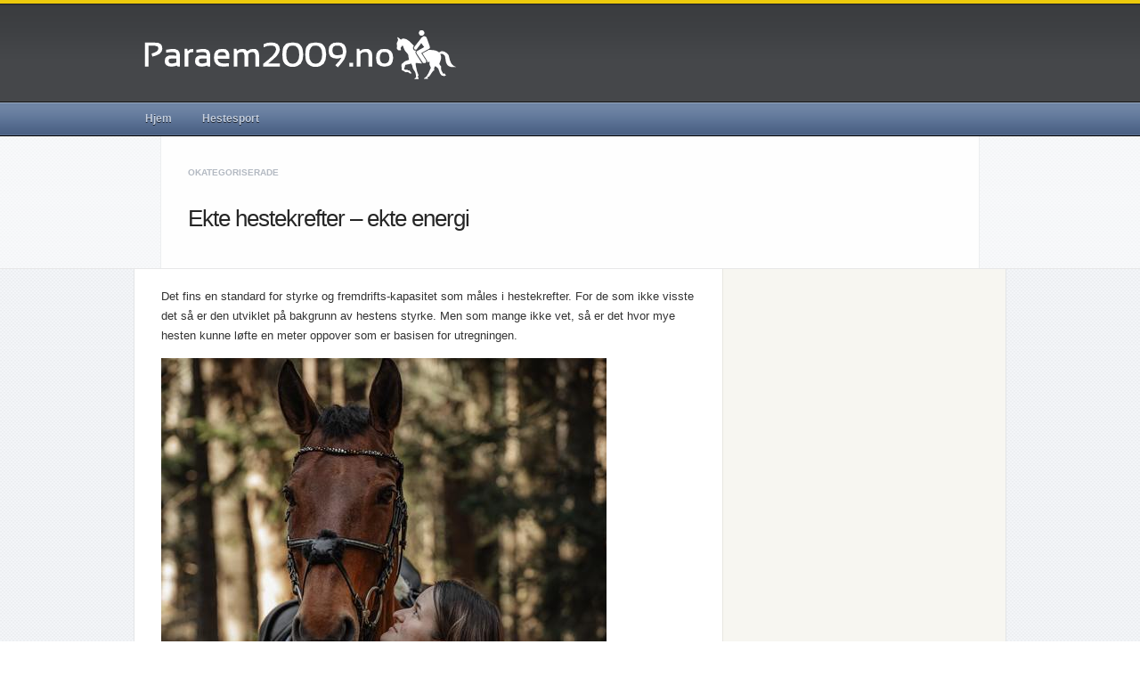

--- FILE ---
content_type: text/html; charset=UTF-8
request_url: https://paraem2009.no/ekte-hestekrefter-ekte-energi/
body_size: 9428
content:

<!DOCTYPE html>
<html xmlns="http://www.w3.org/1999/xhtml" lang="nb-NO">
<head>
    <meta http-equiv="Content-Type" content="text/html; charset=UTF-8" />
    <meta http-equiv="X-UA-Compatible" content="IE=edge,chrome=1">

    <title>  Ekte hestekrefter &#8211; ekte energi</title>

	<link rel="stylesheet" type="text/css" href="https://paraem2009.no/wp-content/themes/techcompass/style.css" media="screen" />

    <link rel="pingback" href="https://paraem2009.no/xmlrpc.php" />

    <meta name='robots' content='max-image-preview:large' />
	<style>img:is([sizes="auto" i], [sizes^="auto," i]) { contain-intrinsic-size: 3000px 1500px }</style>
	<meta name="description" content="Det fins en standard for styrke og fremdrifts-kapasitet som måles i hestekrefter. For de som ikke visste det så er den utviklet på bakgrunn av hestens styrke." />
<meta name="robots" content="index, follow" />
<link rel='dns-prefetch' href='//maxcdn.bootstrapcdn.com' />
<link rel='dns-prefetch' href='//fonts.googleapis.com' />
<link rel="alternate" type="application/rss+xml" title="Paraem2009.no &raquo; strøm" href="https://paraem2009.no/feed/" />
<link rel="alternate" type="application/rss+xml" title="Paraem2009.no &raquo; kommentarstrøm" href="https://paraem2009.no/comments/feed/" />
<link rel="alternate" type="application/rss+xml" title="Paraem2009.no &raquo; Ekte hestekrefter &#8211; ekte energi kommentarstrøm" href="https://paraem2009.no/ekte-hestekrefter-ekte-energi/feed/" />

<!-- This site uses the Google Analytics by MonsterInsights plugin v 6.2.3 - https://www.monsterinsights.com/ -->
<!-- Vanligvis finner du sporingskoden for Google Analytics her, men nettstedsadministrator har deaktivert din brukergruppe. -->
<!-- / Google Analytics by MonsterInsights -->

<script type="text/javascript">
/* <![CDATA[ */
window._wpemojiSettings = {"baseUrl":"https:\/\/s.w.org\/images\/core\/emoji\/16.0.1\/72x72\/","ext":".png","svgUrl":"https:\/\/s.w.org\/images\/core\/emoji\/16.0.1\/svg\/","svgExt":".svg","source":{"concatemoji":"https:\/\/paraem2009.no\/wp-includes\/js\/wp-emoji-release.min.js?ver=6.8.3"}};
/*! This file is auto-generated */
!function(s,n){var o,i,e;function c(e){try{var t={supportTests:e,timestamp:(new Date).valueOf()};sessionStorage.setItem(o,JSON.stringify(t))}catch(e){}}function p(e,t,n){e.clearRect(0,0,e.canvas.width,e.canvas.height),e.fillText(t,0,0);var t=new Uint32Array(e.getImageData(0,0,e.canvas.width,e.canvas.height).data),a=(e.clearRect(0,0,e.canvas.width,e.canvas.height),e.fillText(n,0,0),new Uint32Array(e.getImageData(0,0,e.canvas.width,e.canvas.height).data));return t.every(function(e,t){return e===a[t]})}function u(e,t){e.clearRect(0,0,e.canvas.width,e.canvas.height),e.fillText(t,0,0);for(var n=e.getImageData(16,16,1,1),a=0;a<n.data.length;a++)if(0!==n.data[a])return!1;return!0}function f(e,t,n,a){switch(t){case"flag":return n(e,"\ud83c\udff3\ufe0f\u200d\u26a7\ufe0f","\ud83c\udff3\ufe0f\u200b\u26a7\ufe0f")?!1:!n(e,"\ud83c\udde8\ud83c\uddf6","\ud83c\udde8\u200b\ud83c\uddf6")&&!n(e,"\ud83c\udff4\udb40\udc67\udb40\udc62\udb40\udc65\udb40\udc6e\udb40\udc67\udb40\udc7f","\ud83c\udff4\u200b\udb40\udc67\u200b\udb40\udc62\u200b\udb40\udc65\u200b\udb40\udc6e\u200b\udb40\udc67\u200b\udb40\udc7f");case"emoji":return!a(e,"\ud83e\udedf")}return!1}function g(e,t,n,a){var r="undefined"!=typeof WorkerGlobalScope&&self instanceof WorkerGlobalScope?new OffscreenCanvas(300,150):s.createElement("canvas"),o=r.getContext("2d",{willReadFrequently:!0}),i=(o.textBaseline="top",o.font="600 32px Arial",{});return e.forEach(function(e){i[e]=t(o,e,n,a)}),i}function t(e){var t=s.createElement("script");t.src=e,t.defer=!0,s.head.appendChild(t)}"undefined"!=typeof Promise&&(o="wpEmojiSettingsSupports",i=["flag","emoji"],n.supports={everything:!0,everythingExceptFlag:!0},e=new Promise(function(e){s.addEventListener("DOMContentLoaded",e,{once:!0})}),new Promise(function(t){var n=function(){try{var e=JSON.parse(sessionStorage.getItem(o));if("object"==typeof e&&"number"==typeof e.timestamp&&(new Date).valueOf()<e.timestamp+604800&&"object"==typeof e.supportTests)return e.supportTests}catch(e){}return null}();if(!n){if("undefined"!=typeof Worker&&"undefined"!=typeof OffscreenCanvas&&"undefined"!=typeof URL&&URL.createObjectURL&&"undefined"!=typeof Blob)try{var e="postMessage("+g.toString()+"("+[JSON.stringify(i),f.toString(),p.toString(),u.toString()].join(",")+"));",a=new Blob([e],{type:"text/javascript"}),r=new Worker(URL.createObjectURL(a),{name:"wpTestEmojiSupports"});return void(r.onmessage=function(e){c(n=e.data),r.terminate(),t(n)})}catch(e){}c(n=g(i,f,p,u))}t(n)}).then(function(e){for(var t in e)n.supports[t]=e[t],n.supports.everything=n.supports.everything&&n.supports[t],"flag"!==t&&(n.supports.everythingExceptFlag=n.supports.everythingExceptFlag&&n.supports[t]);n.supports.everythingExceptFlag=n.supports.everythingExceptFlag&&!n.supports.flag,n.DOMReady=!1,n.readyCallback=function(){n.DOMReady=!0}}).then(function(){return e}).then(function(){var e;n.supports.everything||(n.readyCallback(),(e=n.source||{}).concatemoji?t(e.concatemoji):e.wpemoji&&e.twemoji&&(t(e.twemoji),t(e.wpemoji)))}))}((window,document),window._wpemojiSettings);
/* ]]> */
</script>
<!-- AL2FB CSS -->
<style type="text/css" media="screen">
.al2fb_widget_comments { }
.al2fb_widget_comments li { }
.al2fb_widget_picture { width: 32px; height: 32px; }
.al2fb_widget_name { }
.al2fb_widget_comment { }
.al2fb_widget_date { font-size: smaller; }
</style>
<link rel='stylesheet' id='al2fb_style-css' href='https://paraem2009.no/wp-content/plugins/add-link-to-facebook/add-link-to-facebook.css?ver=6.8.3' type='text/css' media='all' />
<link rel='stylesheet' id='thickbox.css-css' href='https://paraem2009.no/wp-includes/js/thickbox/thickbox.css?ver=1.0' type='text/css' media='all' />
<link rel='stylesheet' id='layerslider-css' href='https://paraem2009.no/wp-content/plugins/LayerSlider/static/layerslider/css/layerslider.css?ver=6.5.8' type='text/css' media='all' />
<style id='wp-emoji-styles-inline-css' type='text/css'>

	img.wp-smiley, img.emoji {
		display: inline !important;
		border: none !important;
		box-shadow: none !important;
		height: 1em !important;
		width: 1em !important;
		margin: 0 0.07em !important;
		vertical-align: -0.1em !important;
		background: none !important;
		padding: 0 !important;
	}
</style>
<link rel='stylesheet' id='wp-block-library-css' href='https://paraem2009.no/wp-includes/css/dist/block-library/style.min.css?ver=6.8.3' type='text/css' media='all' />
<style id='classic-theme-styles-inline-css' type='text/css'>
/*! This file is auto-generated */
.wp-block-button__link{color:#fff;background-color:#32373c;border-radius:9999px;box-shadow:none;text-decoration:none;padding:calc(.667em + 2px) calc(1.333em + 2px);font-size:1.125em}.wp-block-file__button{background:#32373c;color:#fff;text-decoration:none}
</style>
<style id='global-styles-inline-css' type='text/css'>
:root{--wp--preset--aspect-ratio--square: 1;--wp--preset--aspect-ratio--4-3: 4/3;--wp--preset--aspect-ratio--3-4: 3/4;--wp--preset--aspect-ratio--3-2: 3/2;--wp--preset--aspect-ratio--2-3: 2/3;--wp--preset--aspect-ratio--16-9: 16/9;--wp--preset--aspect-ratio--9-16: 9/16;--wp--preset--color--black: #000000;--wp--preset--color--cyan-bluish-gray: #abb8c3;--wp--preset--color--white: #ffffff;--wp--preset--color--pale-pink: #f78da7;--wp--preset--color--vivid-red: #cf2e2e;--wp--preset--color--luminous-vivid-orange: #ff6900;--wp--preset--color--luminous-vivid-amber: #fcb900;--wp--preset--color--light-green-cyan: #7bdcb5;--wp--preset--color--vivid-green-cyan: #00d084;--wp--preset--color--pale-cyan-blue: #8ed1fc;--wp--preset--color--vivid-cyan-blue: #0693e3;--wp--preset--color--vivid-purple: #9b51e0;--wp--preset--gradient--vivid-cyan-blue-to-vivid-purple: linear-gradient(135deg,rgba(6,147,227,1) 0%,rgb(155,81,224) 100%);--wp--preset--gradient--light-green-cyan-to-vivid-green-cyan: linear-gradient(135deg,rgb(122,220,180) 0%,rgb(0,208,130) 100%);--wp--preset--gradient--luminous-vivid-amber-to-luminous-vivid-orange: linear-gradient(135deg,rgba(252,185,0,1) 0%,rgba(255,105,0,1) 100%);--wp--preset--gradient--luminous-vivid-orange-to-vivid-red: linear-gradient(135deg,rgba(255,105,0,1) 0%,rgb(207,46,46) 100%);--wp--preset--gradient--very-light-gray-to-cyan-bluish-gray: linear-gradient(135deg,rgb(238,238,238) 0%,rgb(169,184,195) 100%);--wp--preset--gradient--cool-to-warm-spectrum: linear-gradient(135deg,rgb(74,234,220) 0%,rgb(151,120,209) 20%,rgb(207,42,186) 40%,rgb(238,44,130) 60%,rgb(251,105,98) 80%,rgb(254,248,76) 100%);--wp--preset--gradient--blush-light-purple: linear-gradient(135deg,rgb(255,206,236) 0%,rgb(152,150,240) 100%);--wp--preset--gradient--blush-bordeaux: linear-gradient(135deg,rgb(254,205,165) 0%,rgb(254,45,45) 50%,rgb(107,0,62) 100%);--wp--preset--gradient--luminous-dusk: linear-gradient(135deg,rgb(255,203,112) 0%,rgb(199,81,192) 50%,rgb(65,88,208) 100%);--wp--preset--gradient--pale-ocean: linear-gradient(135deg,rgb(255,245,203) 0%,rgb(182,227,212) 50%,rgb(51,167,181) 100%);--wp--preset--gradient--electric-grass: linear-gradient(135deg,rgb(202,248,128) 0%,rgb(113,206,126) 100%);--wp--preset--gradient--midnight: linear-gradient(135deg,rgb(2,3,129) 0%,rgb(40,116,252) 100%);--wp--preset--font-size--small: 13px;--wp--preset--font-size--medium: 20px;--wp--preset--font-size--large: 36px;--wp--preset--font-size--x-large: 42px;--wp--preset--spacing--20: 0.44rem;--wp--preset--spacing--30: 0.67rem;--wp--preset--spacing--40: 1rem;--wp--preset--spacing--50: 1.5rem;--wp--preset--spacing--60: 2.25rem;--wp--preset--spacing--70: 3.38rem;--wp--preset--spacing--80: 5.06rem;--wp--preset--shadow--natural: 6px 6px 9px rgba(0, 0, 0, 0.2);--wp--preset--shadow--deep: 12px 12px 50px rgba(0, 0, 0, 0.4);--wp--preset--shadow--sharp: 6px 6px 0px rgba(0, 0, 0, 0.2);--wp--preset--shadow--outlined: 6px 6px 0px -3px rgba(255, 255, 255, 1), 6px 6px rgba(0, 0, 0, 1);--wp--preset--shadow--crisp: 6px 6px 0px rgba(0, 0, 0, 1);}:where(.is-layout-flex){gap: 0.5em;}:where(.is-layout-grid){gap: 0.5em;}body .is-layout-flex{display: flex;}.is-layout-flex{flex-wrap: wrap;align-items: center;}.is-layout-flex > :is(*, div){margin: 0;}body .is-layout-grid{display: grid;}.is-layout-grid > :is(*, div){margin: 0;}:where(.wp-block-columns.is-layout-flex){gap: 2em;}:where(.wp-block-columns.is-layout-grid){gap: 2em;}:where(.wp-block-post-template.is-layout-flex){gap: 1.25em;}:where(.wp-block-post-template.is-layout-grid){gap: 1.25em;}.has-black-color{color: var(--wp--preset--color--black) !important;}.has-cyan-bluish-gray-color{color: var(--wp--preset--color--cyan-bluish-gray) !important;}.has-white-color{color: var(--wp--preset--color--white) !important;}.has-pale-pink-color{color: var(--wp--preset--color--pale-pink) !important;}.has-vivid-red-color{color: var(--wp--preset--color--vivid-red) !important;}.has-luminous-vivid-orange-color{color: var(--wp--preset--color--luminous-vivid-orange) !important;}.has-luminous-vivid-amber-color{color: var(--wp--preset--color--luminous-vivid-amber) !important;}.has-light-green-cyan-color{color: var(--wp--preset--color--light-green-cyan) !important;}.has-vivid-green-cyan-color{color: var(--wp--preset--color--vivid-green-cyan) !important;}.has-pale-cyan-blue-color{color: var(--wp--preset--color--pale-cyan-blue) !important;}.has-vivid-cyan-blue-color{color: var(--wp--preset--color--vivid-cyan-blue) !important;}.has-vivid-purple-color{color: var(--wp--preset--color--vivid-purple) !important;}.has-black-background-color{background-color: var(--wp--preset--color--black) !important;}.has-cyan-bluish-gray-background-color{background-color: var(--wp--preset--color--cyan-bluish-gray) !important;}.has-white-background-color{background-color: var(--wp--preset--color--white) !important;}.has-pale-pink-background-color{background-color: var(--wp--preset--color--pale-pink) !important;}.has-vivid-red-background-color{background-color: var(--wp--preset--color--vivid-red) !important;}.has-luminous-vivid-orange-background-color{background-color: var(--wp--preset--color--luminous-vivid-orange) !important;}.has-luminous-vivid-amber-background-color{background-color: var(--wp--preset--color--luminous-vivid-amber) !important;}.has-light-green-cyan-background-color{background-color: var(--wp--preset--color--light-green-cyan) !important;}.has-vivid-green-cyan-background-color{background-color: var(--wp--preset--color--vivid-green-cyan) !important;}.has-pale-cyan-blue-background-color{background-color: var(--wp--preset--color--pale-cyan-blue) !important;}.has-vivid-cyan-blue-background-color{background-color: var(--wp--preset--color--vivid-cyan-blue) !important;}.has-vivid-purple-background-color{background-color: var(--wp--preset--color--vivid-purple) !important;}.has-black-border-color{border-color: var(--wp--preset--color--black) !important;}.has-cyan-bluish-gray-border-color{border-color: var(--wp--preset--color--cyan-bluish-gray) !important;}.has-white-border-color{border-color: var(--wp--preset--color--white) !important;}.has-pale-pink-border-color{border-color: var(--wp--preset--color--pale-pink) !important;}.has-vivid-red-border-color{border-color: var(--wp--preset--color--vivid-red) !important;}.has-luminous-vivid-orange-border-color{border-color: var(--wp--preset--color--luminous-vivid-orange) !important;}.has-luminous-vivid-amber-border-color{border-color: var(--wp--preset--color--luminous-vivid-amber) !important;}.has-light-green-cyan-border-color{border-color: var(--wp--preset--color--light-green-cyan) !important;}.has-vivid-green-cyan-border-color{border-color: var(--wp--preset--color--vivid-green-cyan) !important;}.has-pale-cyan-blue-border-color{border-color: var(--wp--preset--color--pale-cyan-blue) !important;}.has-vivid-cyan-blue-border-color{border-color: var(--wp--preset--color--vivid-cyan-blue) !important;}.has-vivid-purple-border-color{border-color: var(--wp--preset--color--vivid-purple) !important;}.has-vivid-cyan-blue-to-vivid-purple-gradient-background{background: var(--wp--preset--gradient--vivid-cyan-blue-to-vivid-purple) !important;}.has-light-green-cyan-to-vivid-green-cyan-gradient-background{background: var(--wp--preset--gradient--light-green-cyan-to-vivid-green-cyan) !important;}.has-luminous-vivid-amber-to-luminous-vivid-orange-gradient-background{background: var(--wp--preset--gradient--luminous-vivid-amber-to-luminous-vivid-orange) !important;}.has-luminous-vivid-orange-to-vivid-red-gradient-background{background: var(--wp--preset--gradient--luminous-vivid-orange-to-vivid-red) !important;}.has-very-light-gray-to-cyan-bluish-gray-gradient-background{background: var(--wp--preset--gradient--very-light-gray-to-cyan-bluish-gray) !important;}.has-cool-to-warm-spectrum-gradient-background{background: var(--wp--preset--gradient--cool-to-warm-spectrum) !important;}.has-blush-light-purple-gradient-background{background: var(--wp--preset--gradient--blush-light-purple) !important;}.has-blush-bordeaux-gradient-background{background: var(--wp--preset--gradient--blush-bordeaux) !important;}.has-luminous-dusk-gradient-background{background: var(--wp--preset--gradient--luminous-dusk) !important;}.has-pale-ocean-gradient-background{background: var(--wp--preset--gradient--pale-ocean) !important;}.has-electric-grass-gradient-background{background: var(--wp--preset--gradient--electric-grass) !important;}.has-midnight-gradient-background{background: var(--wp--preset--gradient--midnight) !important;}.has-small-font-size{font-size: var(--wp--preset--font-size--small) !important;}.has-medium-font-size{font-size: var(--wp--preset--font-size--medium) !important;}.has-large-font-size{font-size: var(--wp--preset--font-size--large) !important;}.has-x-large-font-size{font-size: var(--wp--preset--font-size--x-large) !important;}
:where(.wp-block-post-template.is-layout-flex){gap: 1.25em;}:where(.wp-block-post-template.is-layout-grid){gap: 1.25em;}
:where(.wp-block-columns.is-layout-flex){gap: 2em;}:where(.wp-block-columns.is-layout-grid){gap: 2em;}
:root :where(.wp-block-pullquote){font-size: 1.5em;line-height: 1.6;}
</style>
<link rel='stylesheet' id='cff-css' href='https://paraem2009.no/wp-content/plugins/custom-facebook-feed/css/cff-style.css?ver=2.4.6' type='text/css' media='all' />
<link rel='stylesheet' id='cff-font-awesome-css' href='https://maxcdn.bootstrapcdn.com/font-awesome/4.5.0/css/font-awesome.min.css?ver=4.5.0' type='text/css' media='all' />
<link rel='stylesheet' id='gabfire-widget-css-css' href='https://paraem2009.no/wp-content/plugins/gabfire-widget-pack/css/style.css?ver=6.8.3' type='text/css' media='all' />
<link rel='stylesheet' id='cf7md_roboto-css' href='//fonts.googleapis.com/css?family=Roboto:400,500' type='text/css' media='all' />
<link rel='stylesheet' id='cf7-material-design-css' href='https://paraem2009.no/wp-content/plugins/material-design-for-contact-form-7/public/../assets/css/cf7-material-design.css?ver=2.6.1' type='text/css' media='all' />
<link rel='stylesheet' id='wpz-shortcodes-css' href='https://paraem2009.no/wp-content/themes/techcompass/functions/wpzoom/assets/css/shortcodes.css?ver=6.8.3' type='text/css' media='all' />
<link rel='stylesheet' id='zoom-font-awesome-css' href='https://paraem2009.no/wp-content/themes/techcompass/functions/wpzoom/assets/css/font-awesome.min.css?ver=6.8.3' type='text/css' media='all' />
<link rel='stylesheet' id='wpzoom-custom-css' href='https://paraem2009.no/wp-content/themes/techcompass/custom.css?ver=6.8.3' type='text/css' media='all' />
<link rel='stylesheet' id='bootstrap-css' href='https://paraem2009.no/wp-content/plugins/firmasite-theme-enhancer/bootstrap/css/bootstrap.min.css?ver=6.8.3' type='text/css' media='all' />
<link rel='stylesheet' id='slickr-flickr-css' href='https://paraem2009.no/wp-content/plugins/slickr-flickr/styles/public.css?ver=2.5.4' type='text/css' media='all' />
<link rel='stylesheet' id='slickr-flickr-lightbox-css' href='https://paraem2009.no/wp-content/plugins/slickr-flickr/styles/lightGallery.css?ver=1.0' type='text/css' media='all' />
<link rel='stylesheet' id='dashicons-css' href='https://paraem2009.no/wp-includes/css/dashicons.min.css?ver=6.8.3' type='text/css' media='all' />
<link rel='stylesheet' id='thickbox-css' href='https://paraem2009.no/wp-includes/js/thickbox/thickbox.css?ver=6.8.3' type='text/css' media='all' />
<link rel='stylesheet' id='galleria-classic-css' href='https://paraem2009.no/wp-content/plugins/slickr-flickr/galleria/themes/classic/galleria.classic.css?ver=1.4.2' type='text/css' media='all' />
<link rel='stylesheet' id='meks-flickr-widget-css' href='https://paraem2009.no/wp-content/plugins/meks-simple-flickr-widget/css/style.css?ver=1.1.3' type='text/css' media='all' />
<link rel='stylesheet' id='wzslider-css' href='https://paraem2009.no/wp-content/themes/techcompass/functions/wpzoom/assets/css/wzslider.css?ver=6.8.3' type='text/css' media='all' />
<link rel='stylesheet' id='firmasite_plugin_fontcss-css' href='https://paraem2009.no/wp-content/plugins/firmasite-theme-enhancer/font-awesome/fontawesome-webfont.css?ver=6.8.3' type='text/css' media='all' />
<script type="text/javascript" src="https://paraem2009.no/wp-includes/js/jquery/jquery.min.js?ver=3.7.1" id="jquery-core-js"></script>
<script type="text/javascript" src="https://paraem2009.no/wp-includes/js/jquery/jquery-migrate.min.js?ver=3.4.1" id="jquery-migrate-js"></script>
<script type="text/javascript" id="thickbox-js-extra">
/* <![CDATA[ */
var thickboxL10n = {"next":"Neste >","prev":"< Forrige","image":"Bilde","of":"av","close":"Lukk","noiframes":"Denne funksjonen krever innsatte rammer. Du har enten sl\u00e5tt av iframes, eller s\u00e5 st\u00f8tter ikke nettleseren din dem.","loadingAnimation":"https:\/\/paraem2009.no\/wp-includes\/js\/thickbox\/loadingAnimation.gif"};
/* ]]> */
</script>
<script type="text/javascript" src="https://paraem2009.no/wp-includes/js/thickbox/thickbox.js?ver=3.1-20121105" id="thickbox-js"></script>
<script type="text/javascript" id="layerslider-greensock-js-extra">
/* <![CDATA[ */
var LS_Meta = {"v":"6.5.8"};
/* ]]> */
</script>
<script type="text/javascript" data-cfasync="false" src="https://paraem2009.no/wp-content/plugins/LayerSlider/static/layerslider/js/greensock.js?ver=1.19.0" id="layerslider-greensock-js"></script>
<script type="text/javascript" data-cfasync="false" src="https://paraem2009.no/wp-content/plugins/LayerSlider/static/layerslider/js/layerslider.kreaturamedia.jquery.js?ver=6.5.8" id="layerslider-js"></script>
<script type="text/javascript" data-cfasync="false" src="https://paraem2009.no/wp-content/plugins/LayerSlider/static/layerslider/js/layerslider.transitions.js?ver=6.5.8" id="layerslider-transitions-js"></script>
<script type="text/javascript" src="https://paraem2009.no/wp-content/themes/techcompass/js/init.js?ver=6.8.3" id="wpzoom-init-js"></script>
<script type="text/javascript" src="https://paraem2009.no/wp-content/plugins/slickr-flickr/scripts/lightGallery.min.js?ver=1.0" id="slickr-flickr-lightbox-js"></script>
<script type="text/javascript" src="https://paraem2009.no/wp-content/plugins/slickr-flickr/galleria/galleria-1.4.2.min.js?ver=1.4.2" id="galleria-js"></script>
<script type="text/javascript" src="https://paraem2009.no/wp-content/plugins/slickr-flickr/galleria/themes/classic/galleria.classic.min.js?ver=1.4.2" id="galleria-classic-js"></script>
<script type="text/javascript" src="https://paraem2009.no/wp-content/plugins/slickr-flickr/scripts/responsiveslides.min.js?ver=1.54" id="rslides-js"></script>
<script type="text/javascript" src="https://paraem2009.no/wp-content/plugins/slickr-flickr/scripts/public.js?ver=2.5.4" id="slickr-flickr-js"></script>
<meta name="generator" content="Powered by LayerSlider 6.5.8 - Multi-Purpose, Responsive, Parallax, Mobile-Friendly Slider Plugin for WordPress." />
<!-- LayerSlider updates and docs at: https://layerslider.kreaturamedia.com -->
<link rel="https://api.w.org/" href="https://paraem2009.no/wp-json/" /><link rel="alternate" title="JSON" type="application/json" href="https://paraem2009.no/wp-json/wp/v2/posts/127" /><link rel="EditURI" type="application/rsd+xml" title="RSD" href="https://paraem2009.no/xmlrpc.php?rsd" />
<meta name="generator" content="WordPress 6.8.3" />
<link rel="canonical" href="https://paraem2009.no/ekte-hestekrefter-ekte-energi/" />
<link rel='shortlink' href='https://paraem2009.no/?p=127' />
<link rel="alternate" title="oEmbed (JSON)" type="application/json+oembed" href="https://paraem2009.no/wp-json/oembed/1.0/embed?url=https%3A%2F%2Fparaem2009.no%2Fekte-hestekrefter-ekte-energi%2F" />
<link rel="alternate" title="oEmbed (XML)" type="text/xml+oembed" href="https://paraem2009.no/wp-json/oembed/1.0/embed?url=https%3A%2F%2Fparaem2009.no%2Fekte-hestekrefter-ekte-energi%2F&#038;format=xml" />
<!-- WPZOOM Theme / Framework -->
<meta name="generator" content="TechCompass 1.1.3" />
<meta name="generator" content="WPZOOM Framework 1.4.0" />
<link rel="shortcut icon" href="https://paraem2009.no/wp-content/uploads/sites/700/2016/05/paraem2009-logo1-1.png" type="image/x-icon" /><style type="text/css"></style>
		<style type="text/css">	
		/* make modals usable */
		.firmasite-modal-static{position:inherit;top:inherit;left:inherit;right:inherit;bottom:inherit;	margin:0 auto 20px;z-index:inherit;max-width:100%;width:100%;word-wrap:break-word;display:inline-block;overflow:inherit}
		.firmasite-modal-static .modal-dialog{width:100%;z-index:inherit;left:inherit;right:inherit;padding:0}
		.firmasite-modal-static .modal-footer{border-radius:6px;text-align:inherit;margin-top:0}
		.firmasite-modal-static .bbp-reply-author{text-align:center} 
		.firmasite-modal-static .modal-body{overflow-y:inherit;max-height:inherit}
		.firmasite-modal-static .modal-body.alert{margin-bottom:0}

		/* Tinymce Bootstrap Fixes for wp-admin */
		body.mceContentBody { margin:0!important;padding:10px!important;border:none!important }
		</style>
        <meta name="generator" content="Elementor 3.33.2; features: additional_custom_breakpoints; settings: css_print_method-external, google_font-enabled, font_display-auto">
			<style>
				.e-con.e-parent:nth-of-type(n+4):not(.e-lazyloaded):not(.e-no-lazyload),
				.e-con.e-parent:nth-of-type(n+4):not(.e-lazyloaded):not(.e-no-lazyload) * {
					background-image: none !important;
				}
				@media screen and (max-height: 1024px) {
					.e-con.e-parent:nth-of-type(n+3):not(.e-lazyloaded):not(.e-no-lazyload),
					.e-con.e-parent:nth-of-type(n+3):not(.e-lazyloaded):not(.e-no-lazyload) * {
						background-image: none !important;
					}
				}
				@media screen and (max-height: 640px) {
					.e-con.e-parent:nth-of-type(n+2):not(.e-lazyloaded):not(.e-no-lazyload),
					.e-con.e-parent:nth-of-type(n+2):not(.e-lazyloaded):not(.e-no-lazyload) * {
						background-image: none !important;
					}
				}
			</style>
			<meta name="twitter:partner" content="tfwp" />
<meta name="twitter:card" content="summary" /><meta name="twitter:title" content="Ekte hestekrefter &#8211; ekte energi" /><meta name="twitter:description" content="Det fins en standard for styrke og fremdrifts-kapasitet som måles i hestekrefter. For de som ikke visste det så er den utviklet på bakgrunn av hestens styrke. Men som mange ikke vet, så er det hvor mye hesten kunne løfte en meter oppover som er basisen for utregningen. En bilmotor&hellip;" /><meta name="twitter:image" content="https://paraem2009.no/wp-content/uploads/sites/700/2022/03/bjq9XscojEJE.jpg" />
</head>
<body data-rsssl=1 class="wp-singular post-template-default single single-post postid-127 single-format-standard wp-theme-techcompass elementor-default elementor-kit-">

	<header id="header">
    	<div class="wrap">

			

	    	<div id="logo">
	    	    <a href="https://paraem2009.no" title="En informasjonsside om hestesport">
	    	        <img src="https://paraem2009.no/wp-content/uploads/sites/700/2016/05/paraem2009-logo1.png" alt="Paraem2009.no" />
	    	    </a>
	    	</div><!-- end of #logo -->

			<div id="navbar">
							</div>

    	</div><!-- end of .wrap -->
    </header>

    <div id="navbarsecond">
    	<div class="wrap">
	    	<ul id="secondmenu" class="dropdown"><li id="menu-item-16" class="menu-item menu-item-type-custom menu-item-object-custom menu-item-home menu-item-16"><a href="https://paraem2009.no/">Hjem</a></li>
<li id="menu-item-15" class="menu-item menu-item-type-taxonomy menu-item-object-category menu-item-15"><a href="https://paraem2009.no/category/hestesport/">Hestesport</a></li>
</ul>    	</div><!-- end of .wrap -->
    	<div class="clear"></div>
    </div><!-- emd of #wide-nav -->

<div id="head_title">
	<div class="wrap">
		<span class="category"><a href="https://paraem2009.no/category/okategoriserade/" rel="category tag">Okategoriserade</a></span>		<div class="clear"></div>
		<h1 class="title">
			<a href="https://paraem2009.no/ekte-hestekrefter-ekte-energi/" title="Permalink to Ekte hestekrefter &#8211; ekte energi" rel="bookmark">Ekte hestekrefter &#8211; ekte energi</a>
		</h1>
  	</div>
</div>

<div class="main-wrap">

	<div id="content">

		<div id="main">

			
				<div id="post-127" class="post clearfix">

 					<div class="entry">
						<p>Det fins en standard for styrke og fremdrifts-kapasitet som måles i hestekrefter. For de som ikke visste det så er den utviklet på bakgrunn av hestens styrke. Men som mange ikke vet, så er det hvor mye hesten kunne løfte en meter oppover som er basisen for utregningen.</p>
<p><img decoding="async" src="https://paraem2009.no/wp-content/uploads/sites/700/2022/03/eyRPPFfSKpwV.jpg" /></p>
<p>En bilmotor drives blant annet av stempler som presses opp og ned ved hjelp av antenning, og dette kan man videre regne ut. Det var ikke uvanlig at biler før i tiden hadde 2 hestekrefter, slik som den legendariske 2CV til Citröen. Uttalelsen av 2CV på fransk blir chevaux, og for dem som ikke vet det, så betyr ordet hester på norsk. Vel der har du en liten leksjon i fossilt drevne biler og språk.</p>
<p><img decoding="async" src="https://paraem2009.no/wp-content/uploads/sites/700/2022/03/fKhMUpbBdEEf.jpg" /></p>
<h2>La hesten være hest og bil være bil</h2>
<p><img decoding="async" src="https://paraem2009.no/wp-content/uploads/sites/700/2022/03/ddBdcHdywyTq.jpg" /></p>
<p>Men i dag får bilen din energi rett fra en <a href="https://tibber.com/no/store/produkt/easee">Ladeboks</a> i veggen. Det er lurt å installere en slik fordi den både har overspenningsvern og gjør at ikke sikringene går. En ladeboks fra Easee er tilkoblet HomeKit systemet som gjør det enkelt å overvåke og styre strøm-påfylling. I disse dager med økte strømpriser kan det være smart å tenke på. Har du hest, så er det greit å vite at hesten får sine krefter gjennom riktig fôr og daglig aktivitet. Bilen din får det fra ladeboksen.</p>
<h2>Dagens bil har bedre krefter</h2>
<p>Elbilen er første steg i en retning vi skulle ta for 30-40 år siden. Ja de første bilene var faktisk basert på motorer tilpasset hydrogen og elektrisitet. Men da man så at man kunne tjene seg søkk rik på olje, fikk fokuset en annen retning. Vel, nok om det, vi anbefaler en ladeboks fra Easee som du kan kombinere med Tibber, en strømleverandør som får aller mest skryt i disse dager. <a href="https://paraem2009.no/hestehold-og-okonomi/">20% besparelse</a> er det ikke mange som kan skilte med.</p>
<h2>Strømlinjeformet bil og hest</h2>
<p>Bil og <a href="https://paraem2009.no/hest-og-helse/">hest fungerer best</a> når de har det de trenger. La deg rive med av hestens elegante galopp eller flyt lydløst bortover landeveiene vel vitende om at under panseret sitter elektriske hestekrefter mer potente enn noen annen bil!</p>
						<div class="clear"></div>
												<div class="clear"></div>
					</div><!-- .entry -->
					<div class="clear"></div>

					
 				</div><!-- #post-127 -->

				<div class="post_separator"></div>

				<div class="post-meta clearfix">

 					
					
					
 				</div><!-- /.post-meta -->

 				<div class="post_separator"></div>

									<div class="related_posts clearfix">
						<h3 class="title">Related Posts</h3>
						<ul>
							<li>No Related Posts</li>						</ul>
 					</div>
				
				<div class="post_separator"></div>

				<div class="clear"></div>

				
			
 		</div><!-- /#main -->

		<section id="sidebar">
	
		
 	 	
 		
	<div class="clear">&nbsp;</div>
</section> 
	</div><!-- /#content -->

	<div class="clear"></div>

		
	<div id="footer">
		 <div class="widgetized">
  			
			<div class="column">
				<div class="widget widget_FacebookLikeBox" id="facebooklikebox-2"><h3 class="title">I likhet med hester på facebook!</h3><div id="fb-root"></div> 
<script>(function(d, s, id) {  
 var js, fjs = d.getElementsByTagName(s)[0]; 
  if (d.getElementById(id)) return; 
  js = d.createElement(s); js.id = id; 
  js.src = "//connect.facebook.net/en_US/sdk.js#xfbml=1&version=v2.3"; 
  fjs.parentNode.insertBefore(js, fjs); 
}(document, 'script', 'facebook-jssdk'));</script> 
<div class="fb-page" data-href="https://www.facebook.com/gillahast/" data-width="250" data-height="250" data-hide-cover="true" data-show-facepile="true" data-show-posts="true"><div class="fb-xfbml-parse-ignore"><blockquote cite="https://www.facebook.com/gillahast/"><a href="https://www.facebook.com/gillahast/">Facebook</a></blockquote></div></div> 
<div class="clear"></div></div>			</div><!-- / .column -->
			
			<div class="column">
				<div class="widget widget_categories" id="categories-2"><h3 class="title">Kategorier</h3>
			<ul>
					<li class="cat-item cat-item-2"><a href="https://paraem2009.no/category/hestesport/">Hestesport</a>
</li>
	<li class="cat-item cat-item-1"><a href="https://paraem2009.no/category/okategoriserade/">Okategoriserade</a>
</li>
			</ul>

			<div class="clear"></div></div>			</div><!-- / .column -->
			
			<div class="column last">
				<div class="widget gabfire_flickr_widget" id="gabfire_flickr_widget-2"><h3 class="title"><div class="empty"></div></h3>
				<script type="text/javascript" src="//www.flickr.com/badge_code_v2.gne?count=9&amp;display=latest&amp;layout=x&amp;source=group&amp;group=1116213@N24&amp;size=s"></script><div class="clear clearfix"></div><div class='clear'></div><div class="clear"></div></div>			</div><!-- / .column -->
 
			<div class="clear"></div>
        </div>
 
    </div>
    
</div><!-- /.main-wrap -->

<div class="wrap">
	<div class="copyright">
		<div class="left">
			Copyright &copy; 2026 Paraem2009.no		</div>
		
		<div class="right">
		</div>
		
	</div><!-- /.copyright -->
</div>

<script type="text/javascript" src="https://apis.google.com/js/plusone.js"></script>

 
<script type="speculationrules">
{"prefetch":[{"source":"document","where":{"and":[{"href_matches":"\/*"},{"not":{"href_matches":["\/wp-*.php","\/wp-admin\/*","\/wp-content\/uploads\/sites\/700\/*","\/wp-content\/*","\/wp-content\/plugins\/*","\/wp-content\/themes\/techcompass\/*","\/*\\?(.+)"]}},{"not":{"selector_matches":"a[rel~=\"nofollow\"]"}},{"not":{"selector_matches":".no-prefetch, .no-prefetch a"}}]},"eagerness":"conservative"}]}
</script>
<!-- Custom Facebook Feed JS -->
<script type="text/javascript">
var cfflinkhashtags = "true";
</script>
			<script>
				const lazyloadRunObserver = () => {
					const lazyloadBackgrounds = document.querySelectorAll( `.e-con.e-parent:not(.e-lazyloaded)` );
					const lazyloadBackgroundObserver = new IntersectionObserver( ( entries ) => {
						entries.forEach( ( entry ) => {
							if ( entry.isIntersecting ) {
								let lazyloadBackground = entry.target;
								if( lazyloadBackground ) {
									lazyloadBackground.classList.add( 'e-lazyloaded' );
								}
								lazyloadBackgroundObserver.unobserve( entry.target );
							}
						});
					}, { rootMargin: '200px 0px 200px 0px' } );
					lazyloadBackgrounds.forEach( ( lazyloadBackground ) => {
						lazyloadBackgroundObserver.observe( lazyloadBackground );
					} );
				};
				const events = [
					'DOMContentLoaded',
					'elementor/lazyload/observe',
				];
				events.forEach( ( event ) => {
					document.addEventListener( event, lazyloadRunObserver );
				} );
			</script>
			<script>(function($){$(document).ready(function(){});})(jQuery);</script><script type="text/javascript" src="https://paraem2009.no/wp-content/plugins/custom-facebook-feed/js/cff-scripts.js?ver=2.4.6" id="cffscripts-js"></script>
<script type="text/javascript" src="https://paraem2009.no/wp-content/plugins/material-design-for-contact-form-7/public/../assets/js/lib/autosize.min.js?ver=1.0" id="autosize-js"></script>
<script type="text/javascript" src="https://paraem2009.no/wp-content/plugins/material-design-for-contact-form-7/public/../assets/js/cf7-material-design-bundle.js?ver=2.6.1" id="cf7-material-design-js"></script>
<script type="text/javascript" src="https://paraem2009.no/wp-includes/js/comment-reply.min.js?ver=6.8.3" id="comment-reply-js" async="async" data-wp-strategy="async"></script>
<script type="text/javascript" src="https://paraem2009.no/wp-content/themes/techcompass/js/slides.js?ver=6.8.3" id="wpzoom-slides-js"></script>
<script type="text/javascript" src="https://paraem2009.no/wp-content/themes/techcompass/js/app.js?ver=6.8.3" id="wpzoom-app-js"></script>
<script type="text/javascript" src="https://paraem2009.no/wp-content/themes/techcompass/js/dropdown.js?ver=6.8.3" id="wpzoom-dropdown-js"></script>
<script type="text/javascript" src="https://paraem2009.no/wp-content/themes/techcompass/functions/wpzoom/assets/js/wzslider.js" id="wzslider-js"></script>
</body>
</html>

--- FILE ---
content_type: text/css
request_url: https://paraem2009.no/wp-content/themes/techcompass/style.css
body_size: 8609
content:
/*********************************************************************************************

Theme Name: TechCompass
Theme URI: http://www.wpzoom.com/themes/techcompass
Version: 1.1.3
Author: WPZOOM
Author URI: http://www.wpzoom.com/
License: GNU General Public License v2.0
License URI: http://www.gnu.org/licenses/gpl-2.0.html


**********************************************************************************************

WARNING! DO NOT EDIT THIS FILE!

To make it easy to update your theme, you should not edit the styles in this file. Instead use
the custom.css file to add your styles. You can copy a style from this file and paste it in
custom.css and it will override the style in this file.

**********************************************************************************************

0.  CSS Reset  -------------------------  All Theme Files
1.  Toolbox CSS  -----------------------  All Theme Files
2.  Header & Navigation ----------------  header.php
3.  Homepage  --------------------------  index.php
4.  Archive posts ----------------------  loop.php
5.  Single posts -----------------------  single.php
6.  Comments  --------------------------  comments.php
7.  Sidebar & Widgets ------------------  sidebar.php
8.  Footer  ----------------------------  footer.php

**********************************************************************************************/

/*********************************************************************************************

0. CSS Reset  -------------------------  All Theme Files

*********************************************************************************************/

/* Reset & General Styling */
article, aside, details, figcaption, figure, footer, header, hgroup, nav, section { display: block; }
html { font-size: 100%; overflow-y: scroll; -webkit-tap-highlight-color: rgba(0, 0, 0, 0); -webkit-text-size-adjust: 100%; -ms-text-size-adjust: 100%; }
abbr[title] { border-bottom: 1px dotted; }
b, strong { font-weight: bold; }
blockquote { margin: 1em 40px; }
dfn { font-style: italic; }
hr { border: 0; border-top: 1px solid #ccc; display: block; margin: 1em 0; padding: 0; }
ins { background: #ff9; color: #000; text-decoration: none; }
mark { background: #ff0; color: #000; font-style: italic; font-weight: bold; }
pre, code, kbd, samp { font-family: monospace, monospace; _font-family: 'courier new', monospace; font-size: 1em; }
pre, code { white-space: pre; white-space: pre-wrap; word-wrap: break-word; }
q { quotes: none; }
q:before, q:after { content: ""; content: none; }
small { font-size: 85%; }
sub, sup { font-size: 75%; line-height: 0; position: relative; vertical-align: baseline; }
sup { top: -0.5em; }
sub { bottom: -0.25em; }
ul, ol { margin: 0; padding: 0; list-style-position: inside; }
ul ul, ol ol, ul ol, ol ul { margin: 0; }
dd { margin: 0 0 0 40px; }
nav ul, nav ol,
#mainmenu, .part-items { list-style: none; list-style-image: none; margin: 0; padding: 0; }
img { border: 0; -ms-interpolation-mode: bicubic; vertical-align: middle; }
svg:not(:root) { overflow: hidden; }
figure, form { margin: 0; }
fieldset { border: 0; margin: 0; padding: 0; }
legend { border: 0; *margin-left: -7px; padding: 0; }
label { cursor: pointer; }
button, input, select, textarea { font-size: 100%; margin: 0; vertical-align: baseline; *vertical-align: middle; }
button, input { line-height: normal; *overflow: visible; }
table button, table input { *overflow: auto; }
button, input[type=button], input[type=reset], input[type=submit] { cursor: pointer; -webkit-appearance: button; }
input[type=checkbox], input[type=radio] { box-sizing: border-box; }
input[type=search] { -webkit-appearance: textfield; -moz-box-sizing: content-box; -webkit-box-sizing: content-box; box-sizing: content-box; }
input[type="search"]::-webkit-search-decoration { -webkit-appearance: none; }
button::-moz-focus-inner, input::-moz-focus-inner { border: 0; padding: 0; }
textarea { overflow: auto; vertical-align: top; resize: vertical; }
input:valid, textarea:valid {  }
input:invalid, textarea:invalid { background-color: #f0dddd; }
table { border-collapse: collapse; border-spacing: 0; }
th { text-align: left; }
tr, th, td { padding-right: 1.625em; border-bottom: 1px solid #E4E4E4; }
td { vertical-align: top; }

/* Smart clearfix */
.clearfix:before, .clearfix:after { content: ""; display: table; }
.clearfix:after { clear: both; }
.clearfix { zoom: 1; }

/*********************************************************************************************

1. Toolbox CSS  -------------------------  All Theme Files

*********************************************************************************************/

/* @Font-face kits */
@font-face {
    font-family: 'Titillium';
    src: url('fonts/TitilliumText22L003-webfont.eot');
    src: url('fonts/TitilliumText22L003-webfont.eot?#iefix') format('embedded-opentype'),
         url('fonts/TitilliumText22L003-webfont.woff') format('woff'),
         url('fonts/TitilliumText22L003-webfont.ttf') format('truetype'),
         url('fonts/TitilliumText22L003-webfont.svg#Titillium') format('svg');
    font-weight: normal;
    font-style: normal;
}

@font-face {
    font-family: 'TitilliumBold';
    src: url('fonts/TitilliumText22L005-webfont.eot');
    src: url('fonts/TitilliumText22L005-webfont.eot?#iefix') format('embedded-opentype'),
         url('fonts/TitilliumText22L005-webfont.woff') format('woff'),
         url('fonts/TitilliumText22L005-webfont.ttf') format('truetype'),
         url('fonts/TitilliumText22L005-webfont.svg#TitilliumBold') format('svg');
    font-weight: normal;
    font-style: normal;
}

h1,h2,h3,h4,h5,h6 {font-weight: normal; margin:0; padding:0;  }
h1 a, h2 a, h3 a, h4 a, h5 a, h6 a {text-decoration:none;   }
h1 { font-size: 26px; }
h2 { font-size: 22px; }
h3 { font-size: 20px; }
h4 { font-size: 16px; }
h5 { font-size: 14px; }
h6 { font-size: 12px; }
h1 a:hover, h2 a:hover, h3 a:hover, h4 a:hover, h5 a:hover, h6 a:hover {text-decoration:none;  }

::-moz-selection { background: #05C; color: #fff; text-shadow: none; }
::selection      { background: #05C; color: #fff; text-shadow: none; }

img::-moz-selection	{ background: transparent; }
img::selection      { background: transparent; }

.clear, .cleaner { clear: both; height: 0; overflow: hidden; }

p { margin: 0 0 15px; padding: 0; }

a { color: #2F5889; text-decoration:none; }
a:hover {  text-decoration:underline;}
a:focus { outline: none; }
a:hover, a:active { outline: none; }

/* Navigation  */
div.navigation { padding:0;	margin:15px 0;  text-align:center; width:100%;}
div.navigation p { font-size: 12px;  margin: 0;}
div.navigation ul li { list-style-type: none;float:left; list-style-position:outside;line-height:2.7;font-size:11px; }
div.navigation ul.page-numbers { display:inline-block; background: #ffffff; border:1px solid #b6c2d2;  text-align: center;  position:relative; -webkit-border-radius: 3px; -moz-border-radius: 3px; border-radius: 3px; background:url("images/pagination.png") repeat-x; }
div.navigation a { display:block; font-weight:bold; border-left: 1px solid transparent; border-right: 1px solid transparent; font-size: 12px; line-height: 32px;   padding:0 9px; color:#6b798c; text-shadow:0 1px 0 rgba(255,255,255,0.5);}
div.navigation .current { display:block; font-weight:bold;  font-size: 12px; line-height: 32px; padding:0 9px; color:#2e3642; border-left:1px solid #a9b8c9; border-right:1px solid #a9b8c9;  background:url("images/pagination_a.png") repeat-x; }
div.navigation a:hover {  color:#2e3642; text-decoration:none; }
div.navigation .prev, div.navigation .next { padding:0 10px; font-weight:bold; color:#3a4350; background:url("images/pagination_b.png") repeat-x; }
div.navigation .prev { float:left; right:0; border-right:1px solid #f8fafb; -webkit-box-shadow: 1px 0px 0px 0px #bec9da;-moz-box-shadow: 1px 0px 0px 0px #bec9da;box-shadow: 1px 0px 0px 0px #bec9da; }
div.navigation .next { float:right; left:0; border-left:1px solid #f8fafb; -webkit-box-shadow: -1px 0px 0px 0px #bec9da; -moz-box-shadow: -1px 0px 0px 0px #bec9da; box-shadow: -1px 0px 0px 0px #bec9da; }

.floatleft { float: left; }
.floatright { float: right; }

input[type="text"],input[type="password"] {  border: 1px solid #e3e3e3;  color: #564B4B;  font-weight: normal; padding: 7px 6px; margin:0 0 10px;}
textarea { border: 1px solid #e3e3e3;  color: #564B4B;  font-weight: normal; padding: 7px 6px; margin: 0 0 10px;}
input[type="submit"],input[type="reset"] { background-color: #8E949D;  color: #fff; border: none; font-size: 12px; padding: 7px 10px 8px; text-align: center; text-shadow: 0 1px 0 #5A626A; margin: 0 0 0 7px; position: relative;   cursor:pointer; }
label {	font-weight:bold;}

/*********************************************************************************************

2. Header & Navigation  -------------------------  header.php

*********************************************************************************************/

body {
	min-width: 960px;
	font-family:Arial, Helvetica, sans-serif;
	background: url("images/main-bg.png");
 	line-height:1.5;
	font-size:14px;
	color:#838383;
  	margin:0;
	padding:0;
}

header {
	background: #45474a url("images/header-bg.png") repeat-x center top;
	border-top: 4px solid #edca0b;
	border-bottom: 1px solid #101112;
	padding:22px 0 17px;
}

.wrap {
	margin: 0 auto;
	width: 980px;
}

#logo {
	padding-right: 25px;
	display:table-cell;
	vertical-align:top;
}

/* Search form in header */
#header #searchform #s { float: left; }
#header #searchform { width: 192px; background: url(images/search_bg.png) repeat-x; text-align: left; float: right; }
#header #searchform #s { border: none; background: url(images/search_bg.png) repeat-x; font-size: 12px; outline: 0; padding-left: 12px; color: #959595; width: 139px; }
#header #searchsubmit { background: url(images/search_btn.png) no-repeat 0 8px; border: none; cursor: pointer; text-indent: -2000px; width: 17px; height: 23px; float: right; margin-right: 8px; opacity: 0.8; }
#header #searchsubmit:hover { opacity: 1; }

#navbar {
	margin-top: 28px;
	margin-left: 30px;
	display:table-cell;
	vertical-align:top;
	width:100%;
}

#navbarsecond {
	background: #6e84a4 url("images/blue-nav.png") repeat-x center bottom;
	font-size: 12px;
	font-weight: bold;
	text-shadow: 0 1px 0 rgba(0, 0, 0, .7);
	border-top:1px solid #9aa9c1;
	padding-top:6px;
}

#mainmenu {
	margin-top: 3px;
}

/* Dropdown menu */
.dropdown, .dropdown * { margin: 0; padding: 0; list-style: none; }
.dropdown { line-height: 1.0; }
.dropdown ul { position: absolute; top: -999em; width: 160px; /* left offset of submenus need to match (see below) */ }
.dropdown ul li { width: 100%; }
.dropdown li:hover { visibility: inherit; /* fixes IE7 'sticky bug' */ }
.dropdown li { float: left; position: relative; }
.dropdown a { display: block; position: relative; }
.dropdown li:hover ul,
.dropdown li.sfHover ul { left: 0; top: 28px; /* match top ul list item height */ z-index: 99; }
ul.dropdown li:hover li ul,
ul.dropdown li.sfHover li ul { top: -999em; }
ul.dropdown li li:hover ul,
ul.dropdown li li.sfHover ul { left: 160px; /* match ul width */ top: 0; }
ul.dropdown li li:hover li ul,
ul.dropdown li li.sfHover li ul { top: -999em; }
ul.dropdown li li li:hover ul,
ul.dropdown li li li.sfHover ul { left: 160px; /* match ul width */ top: 0; }
.dropdown {
	float:left;
}
.dropdown a {
  	padding: 2px 14px;
  	margin:0 5px 10px 0;
	text-decoration:none;
 	line-height:1.5;
	color:#b5bdc9;
	font-size: 11px;
	font-weight:bold;
  	text-decoration: none;
	text-shadow: rgba(0, 0, 0, 0.7) 0 1px;
}
.dropdown a:hover {
	color:#fff;
}
.dropdown ul {
 	background: url("images/bg_menuh.png") repeat;
 	-webkit-border-radius: 3px;
 	-moz-border-radius: 3px;
 	border-radius: 3px;
	text-align: left;
	margin: 0;
	padding: 0;
}
.dropdown ul:after {
	content:"";
	display:block;
	position:absolute;
	top:-5px;
	bottom:auto;
	left:20px;
	width:0;
	border-width:0 7px 9px;
	border-color:#25292d transparent;
	border-style:solid;
}
.dropdown ul ul {
	top:0;
}
.dropdown ul ul:after {
 	display:none;
 	border-width:0;
	border-color: transparent;
}
.dropdown .current_page_item a,
.dropdown .current-cat a,
.dropdown .current-menu-item a,
.dropdown .current_page_item a,
.dropdown .current-cat a,
.dropdown .current-menu-item a {
  	outline:0;
 	color: #fff;
	background: #555b64 url("images/headnav-bg.png");
	-webkit-border-radius: 3px;
	-moz-border-radius: 3px;
	border-radius: 3px;
 	box-shadow: 0 2px 4px -1px #282828;
}
.dropdown .current_page_item ul a,
.dropdown .current-cat ul a,
.dropdown .current-menu-item ul a,
.dropdown .current_page_item ul a,
.dropdown .current-cat ul a,
.dropdown .current-menu-item ul a {
  	outline:0;
 	color: #b5bdc9;
	background: none;
	background-image: none;
}
.dropdown li ul li a {
	color:#b5bac1;
	margin:0 0 5px;
	padding-top:7px;
	padding-bottom:3px;
}

.dropdown li:hover li a:hover {
	color:#fff;
}
.dropdown a.sf-with-ul {
	min-width:1px;
}
.sf-sub-indicator {
 	display:none;
}
#navbarsecond .dropdown a {
	border: 1px solid transparent;
	color: #c4cfdf;
	display: block;
	line-height: 18px;
 	padding:1px 12px 2px;
 	margin:0 8px 7px 0;
	font-size:12px;
}
#navbarsecond .dropdown a:hover {
	color: #fff;
}
#navbarsecond .dropdown .current_page_item a,
#navbarsecond .dropdown .current-cat a,
#navbarsecond .dropdown .current-menu-item a,
#navbarsecond .dropdown .current_page_item a,
#navbarsecond .dropdown .current-cat a,
#navbarsecond .dropdown .current-menu-item a {
  	outline:0;
 	color: #fff;
 	background: url("images/blue2.png") repeat-x;
 	border-top: none;
	border-radius: 11px;
	border:1px solid #627da4;
	border-top:none;
 	box-shadow:none;
}
#navbarsecond .dropdown .current_page_item ul a,
#navbarsecond .dropdown .current-cat ul a,
#navbarsecond .dropdown .current-menu-item ul a,
#navbarsecond .dropdown .current_page_item ul a,
#navbarsecond .dropdown .current-cat ul a,
#navbarsecond .dropdown .current-menu-item ul a {
  	outline:0;
 	color: #b5bdc9;
	background: none;
	border:none;
}
#navbarsecond .dropdown li:hover li a:hover {
	color:#fff;
}

/*********************************************************************************************

3. Homepage -------------------------  index.php

*********************************************************************************************/

/* Featured Slider */
#slider { background: url("images/slider-mesh.png"); border-bottom: 1px solid #e7e7e8; position: relative; clear: both; }
#slider .wrap { background: #fefefe; border-left: 1px solid #eceeef; border-right: 1px solid #eceeef; padding: 15px 0; }
#slider .slides_container { display: none; margin: 0 70px; min-height:270px; }
#slides { overflow: hidden; margin: 20px 0 10px; }
#slider .slide { width: 840px; float: left; display: block; min-height:270px; }
#slider .post-meta { background: none; border-top: none; line-height: 34px; padding:6px 0; }
#slider .slide_img { float: left; margin-right: 30px; }
#slider .img_shadow img { -webkit-border-radius: 4px; -moz-border-radius: 4px; border-radius: 4px; border: 1px solid #EBEBEB; }
#slider .post { overflow:hidden; }
#slider .nav { z-index: 100; top: 45%; left: 50%; position: absolute; background: url("images/slide-arrows.png"); display: block; width: 9px; height: 18px; }
#slider .prev { margin-left: -460px; }
#slider .prev:hover { background-position: 0 -18px; }
#slider .next { margin-left: 456px; background-position: 9px 0; }
#slider .next:hover { background-position: 9px -18px; }
#slider .slnotice { margin: 10px 20px 0 20px; }

.main-wrap {
	background: #f7f6f1;
	border-left: 1px solid #e3e5e7;
	border-right: 1px solid #e3e5e7;
	margin: 0 auto;
	width: 980px;
}

#main {
	background: #fff;
	border-right: 1px solid #e7e6e1;
	float: left;
	width: 661px;
}

/*********************************************************************************************

4. Blog posts  -------------------------  index.php, archive.php, search.php

*********************************************************************************************/

#head_title {
	background: url("images/slider-mesh.png");
	border-bottom: 1px solid #e7e7e8;
	position: relative;
	color:#262626;
}

#head_title .wrap {
	background: #fefefe;
	border-left: 1px solid #eceeef;
	border-right: 1px solid #eceeef;
	padding:30px;
	width:920px;
}

#head_title h1 {
	font-family:"Lucida Grande","Lucida Sans Unicode",Helvetica,Arial,Verdana,sans-serif;
	letter-spacing:-1px;
}

#head_title .date {
	float: right;
	color: #af9105;
	font-size: 10px;
	padding-left:15px;
	text-transform: uppercase;
}

#head_title h1.title a {
	color: #262626;
	font-size: 26px;
	font-weight: normal;
}

#main .post {
	margin: 20px 30px 35px;
}

.post h2 {
	margin:0 0 8px;
	line-height:1.3;
}

.post h2 a {
	color: #313434;
	font-size: 26px;
	letter-spacing:-1px;
}

.post h2.title {
 	margin:5px 0 15px;
 	font-family:"Lucida Grande","Lucida Sans Unicode",Helvetica,Arial,Verdana,sans-serif;
}

.post h2 a:hover,  #head_title h1.title a:hover {
	color:#3583CC;
}

.post .post-content {
	color: #868b92;
	font-size: 13px;
	line-height:1.7;
}

.post .post-thumb {
	float:left;
	margin:0 15px 20px 0;
}

.post_separator {
	border-top: 1px solid #f4f6fa;
	border-bottom: 1px solid #f4f6fa;
	background: #f9fafc;
	height: 2px;
}

.more-link {
	font-weight:bold;
	text-transform:uppercase;
	font-size:11px;
	font-family:"Lucida Grande","Lucida Sans Unicode",Helvetica,Arial,Verdana,sans-serif;
}

.more-link span {
 	font-size:18px;
	line-height:18px;
	padding-left:4px;
}

.more-link:hover {
	color:#333;
	text-decoration:none;
}

#topad {
	background:#fafbfd;
	padding:25px 0;
	margin:0 auto;
	text-align:center;
}

/*********************************************************************************************

5. Single Posts Styling  ---------------------------------	 single.php, page.php

*********************************************************************************************/

.entry {
	font-size: 13px;
    line-height: 1.7;
	overflow:hidden;
}

.entry h1, .entry h2, .entry h3, .entry h4, .entry h5, .entry h6 {
 	margin-bottom: 12px;
	line-height:1.3;
	font-weight:bold;
	color:#3f4347;
}
.entry p { margin-bottom: 14px; }
.entry img { margin-bottom:10px; }

.entry img.alignnone,
.entry img.aligncenter,
.entry img.alignleft,
.entry img.alignright {
	margin-bottom: 10px;
	max-width: 600px;
	width:auto;
 	height:auto;
}
.entry ul, .entry ol { margin: 0 0 14px 14px; }
.entry li ul, .entry li ol { margin-bottom: 0; }
.entry li { list-style-position: inside; }
.entry ul li { list-style-type: square; }
.entry ol li { list-style-type: decimal; }
.entry blockquote {
	font-style: italic;
	font-family:Georgia, "Times New Roman", Times, serif;
	font-size: 16px;
 	border-left: solid 5px #ddd;
  	padding: 15px;
	margin: 10px;
}

/* [gallery] shortcode */
.entry .gallery .gallery-item { max-width:150px; display: -moz-inline-stack; display: inline-block; vertical-align: top; zoom: 1; *display: inline; margin: 10px; }
.entry .gallery { clear: both; margin: auto; text-align: center; }
.gallery img { width:150px; height:auto; }

/* Images align */
.entry .aligncenter, div.aligncenter { display: block; margin-left: auto; margin-right: auto; }
.alignleft, .entry .alignleft { float: left; margin: 5px 15px 5px 3px; }
.alignright, .entry .alignright { float: right; margin: 5px 4px 5px 15px; }

/* Caption for Images */
.entry .wp-caption {  text-align:center; max-width: 100% !important;    }
.entry .wp-caption img { background:none; margin:0; max-width:100%;  width:auto; height:auto;}
.entry .wp-caption-text { color:#A7A3A3; font:11px/22px Arial, Helvetica, sans-serif; margin:0; padding:4px 0 0; text-align:center; }
.entry .wp-caption.aligncenter { margin:0 auto 15px; }

img.wp-smiley { border: none; padding: 0; }
.thumbnails {  clear: both; float: left; font-size: 11px; line-height: 1.6em; margin: 10px 0 20px 15px; padding: 10px 10px 5px; }
.thumbnails img { height: 100px; margin: 5px 15px 10px; width: 100px; }

/* Meta */
.post .category , #head_title .category { float: left; line-height: 1.3; }
#slider .post .category { float: none; line-height: 1.3; }
.post .category a, #head_title .category a { color: #B3B9C2; font-size: 10px; font-weight: bold; text-transform: uppercase; }
.post .category a:hover, #head_title .category a:hover { color: #939EB1; text-decoration: none; }
.post .comments { float: right; color: #af9105; font-size: 10px; padding: 0 0 0 13px; font-weight: bold; text-transform: uppercase; background: url("images/comments.png") no-repeat left center; }
.post .comments a { color: #af9105; }
.post .comments a:hover { color: #C9A809; text-decoration: none; }

/* Meta for single posts */
.post-meta { background: #F9F9F9; padding: 6px 10px; border-top: 1px solid #E1E9EB; font-family: "Lucida Grande","Lucida Sans Unicode",Helvetica,Arial,Verdana,sans-serif }
.single .post-meta { padding: 15px 0 15px 30px; }
.post-meta .share_box { width: 208px; padding: 0; float: right; }
.post-meta .share_btn { height: 20px; }
.post-meta span { float: left; margin-right: 14px; color: #868c96; font-size: 11px; }
.post-meta span a { color: #868c96; text-decoration: underline; }
.post-meta span a:hover { color: #202226; }
.post-meta .author img { float: left; margin: 0 8px 0 0; }
.single .post-meta span { line-height: 34px; }

/* Read more button */
.post .post-meta .readmore  a { border: 1px solid #5c6063; -moz-border-radius: 4px; -webkit-border-radius: 4px; border-radius: 4px; color: #fff; background: url("images/readme.png") repeat-x; display: block; height: 37px; line-height: 37px; font-weight: bold; padding: 0 18px; margin-right: 20px; text-shadow: 0 1px 0 rgba(0, 0, 0, 0.2); text-decoration:none;}
.post .readmore span { font-size: 13px; color: #fff; }
.post .readmore a:hover { background: #e5c037 url("images/readmeh.png") repeat-x; border: 1px solid #aa850c; }
.post .readmore a:focus { background: #e5c037 url("images/readmef.png") repeat-x; border: 1px solid #7b5e00; }
.post-meta .readmore span { background: url("images/readme-arr.png") no-repeat 100% 16px; margin: 0; padding-right: 14px; }

/* Sharing buttons */
.single .share_box { float:right; padding: 8px 0 0;  width:320px;}
.share_box .share_btn { float: left; width:104px; }

/* Related Posts */
.related_posts {padding:15px 5px 15px 30px;}
.related_posts h3 { font-weight:bold; color: #3f4347; font-size:18px; margin:0 0 12px; }
.related_posts ul li { float:left; width:105px; list-style-type:none;  padding: 0; margin: 0 20px 10px 0; font-size:10px; color:#888; }
.related_posts ul li:last-child { border:none; }
.related_posts img { float:left; margin:0 8px 5px 0;}
.related_posts a { display:block; font-size:14px; font-weight:bold;}

/* Tags */
.single .tags_list { font-size: 11px; font-weight: bold; float: left; }
.single .tags_list a { border: 1px solid #e7e7e7; padding: 2px 3px; color: #838383; -moz-border-radius: 3px; border-radius: 3px; margin-right: 5px; font-weight: normal; line-height: 2.5; }
.single .tags_list a:hover { text-decoration: none; border-color: #838383; }

/* Template: Sidebar on the left */
.side-left #main { float: right; border-right: 0; border-left: 1px solid #E7E6E1; }
.side-left #sidebar { float: left; }

/* Template: Full-width */
.full-width #main { width: 980px; }
.full-width .entry, .page .entry { float: none; display: block; padding-right: 0; }
.full-width .entry img { max-width: 920px; }

/* Template: Archives */
.post .col_arch { float: left; width: 100%; margin: 10px 0; border-bottom: 1px dotted #ddd; padding-bottom: 15px; }
.post .col_arch .left { display:block; text-transform: uppercase; font-size:12px; font-weight:bold; }
.post .col_arch .right { float: left; margin-top:12px; }
.post .col_arch .right ul {margin-left:0; }
.post .col_arch .right ul li a { font-weight: normal; }
.post .col_arch .right ul li { width: 30%; float: left; margin: 0 10px 5px 0; list-style-type: none; }


/*********************************************************************************************

6. Comments  -------------------------  comments.php

*********************************************************************************************/

#comments { display:block;  background:#fff; font-size:12px;}
#comments h3 { color: #3f4347;  padding: 20px 30px; background:#FAFBFD; font-size:18px; font-weight:bold;}
.comment-input-text textarea { width: 80%; }
.comment-list { margin: 0; padding: 0 30px 0; background:#FAFBFD; }
.comment-list li { list-style: none; }
.comment-list p { padding:15px 0 0; }
.comment-list li .commbody {   padding:0 0 8px; }
.comment-list ul { margin-bottom: 0; }
.comment-list ul.children .commbody { padding: 0 0 10px; }
.comment-author img { float: left; margin: 5px 12px 12px 5px; clear:both; }
.comment-author cite.fn  { font-style:normal; font-weight:bold; font-size:12px; color:#919cb1; display:block; }
.comment-author cite.fn a { font-weight:bold; font-size:12px; color:#919cb1;}
.comment-author cite.fn a:hover {  color:#54627B;}
.comment-profile-wrapper { text-align: center; width: 105px; }
span.says { display: none; }
.comment-meta { color:#bcc7dd; float: left; font-size:11px;}
.vcard { float: left; width: 100px; position:relative;}
.commentmetadata a { color: #bcc7dd;   }
.commentmetadata a:hover { color: #919CB1; text-decoration: none; }
.comment-gravatar { margin-bottom: 3px; }
.commtext { background:#fff; border:1px solid #ccd1d9; margin-left:112px; padding: 0 15px 15px;  margin-bottom:15px; -webkit-border-radius: 4px;
-moz-border-radius: 4px; border-radius: 4px; position:relative; }
.commtext:before { content: ""; display: block; position: absolute; left: -8px; bottom: auto; top: 15px; width: 0; border-width: 7px 7px 7px 0;border-color: transparent #ccd1d9; border-style: solid; }
.commtext:after { content: ""; display: block; position: absolute; left: -7px; bottom: auto; top: 15px; width: 0; border-width: 7px 7px 7px 0; border-color: transparent #fff; border-style: solid; }
.comment_avatar, .bypostauthor ul li .comment_avatar, .bypostauthor ul li ul li .comment_avatar  { position:absolute; width:82px; height:82px; float:right; background:url("images/bg_avatar.png") no-repeat;}
.bypostauthor .comment_avatar, .bypostauthor ul li.bypostauthor .comment_avatar, .bypostauthor ul li.bypostauthor ul li.bypostauthor .comment_avatar  { background:url("images/bg_author.png") no-repeat;}
.comment_avatar img { float: left; margin: 8px 0 15px 17px; }
.comment-content-wrapper { float: right; width: 538px; }
.comment-parent, .comment-single { margin-top: 15px; }
.comment-list ul.children, #comments #respond ul { margin: 0 0 10px 15px;  padding: 9px 0 0 35px;}
.comment-list ul.children ul.children { margin-left: 40px; }
.comment-list ul.children li {   margin: 0; }
.comment-body { margin: 0; padding: 8px 12px 0; position: relative; }
.comment-list li div p { color:#747d8e line-height:1.6; font-size:13px; margin-bottom: 0;}
.comment .post-date { margin-top: 0; }
.comment .post-date .right a { color: #BBB; }
.comment .post-date .right a:hover { color: #234; }
.reply {  clear: both; float:left;   height:20px;}
.reply a { display:none; }
.commbody:hover .reply a { background:url('images/reply.png') no-repeat top left; display:block;   margin-right: 15px; padding-left:16px; }
.cancel-comment-reply { margin:0 0 7px; }
.reply a, .cancel-comment-reply a { border: none;  color: #919cb1;   font-size: 10px; margin-right: 3px; text-transform:uppercase; font-weight:bold; }
.reply a:hover, .cancel-comment-reply a:hover { color:#333; text-decoration: none; }
.nocomments {padding: 0 0 20px;}

#respond  { padding:10px 30px 20px;}
#respond h3 { background:#fff; padding:10px 0 0;}
#respond li { list-style: none; }
#respond ul { margin: 0; }
#respond .legend { margin-bottom: 10px; }
#comments #respond .legend { border-bottom: 0; margin-bottom: 0; }
#comments #respond ul { padding: 10px 0 0 15px;  }
#comments ul.children #respond ul { margin-left: 30px; padding: 0; }
#comments #respond .comment-profile-wrapper, #comments #respond .comment-arrow { display: none; }
#comments #respond .comment-body { background: #FFF; }
#comments #respond .comment-content-wrapper { float: none; width: 100%; }

#respond #formLabels p, #formContent p { margin: 0 0 5px; padding: 0 0 13px 0; }
#respond label { color:#6d737c;  float: left;  font-size: 12px; margin: 0 20px 0 0;  width: 38%; font-weight:bold;  padding:2px 0 0;}
#respond span {  color: #a4b0c2;   font-size: 11px;   padding:0 0 0 10px;}
#respond input, #respond textarea { clear: both; display: block; border: 1px solid #aeb6c1; color: #564B4B; font-size: 13px; font-weight: normal; padding: 7px 6px; margin: 3px 0 0; -webkit-border-radius: 3px; -moz-border-radius: 3px; border-radius: 3px; -webkit-box-shadow: inset 0 1px 1px #eceef1; -moz-box-shadow: inset 0 1px 1px #eceef1; box-shadow: inset 0 1px 1px #eceef1; }
#respond input:focus, #respond textarea:focus { border-color: #8292A7; }
#respond #formLabels input { width: 50%; }
#respond #formContent textarea { width: 97%; resize: vertical; max-height: 500px; }
#respond  .submit { text-align: center; float: right; position: relative; border: 1px solid #5c6063; -moz-border-radius: 4px; -webkit-border-radius: 4px; border-radius: 4px; font-family: "Lucida Grande","Lucida Sans Unicode",Helvetica,Arial,Verdana,sans-serif; color: #fff; background: url("images/readme.png") repeat-x; display: block; height: 37px; font-weight: bold; padding: 0 18px; -webkit-box-shadow: none; -moz-box-shadow: none; box-shadow: none; text-shadow: 0 1px 0 rgba(0, 0, 0, 0.2); }
#respond  .submit:hover { background: #e5c037 url("images/readmeh.png") repeat-x; border: 1px solid #aa850c; cursor: pointer; }
#respond  .submit:active { top: 1px; background: #e5c037 url("images/readmef.png") repeat-x; border: 1px solid #7b5e00; }
.comment-list li #respond p { margin-left: 0; }
.comment-list li #respond h3 { padding: 8px 0; }
#trackbacks ol { padding: 10px 0; }
#trackbacks li { list-style-type: decimal; padding: 5px 0 5px 15px; list-style-position:inside;}
#comments .comment-list #respond h3 { background:#FAFBFD;  }

/*********************************************************************************************

7. Sidebar & Widgets -------------------------  sidebar.php

*********************************************************************************************/

#sidebar {
	background: #f7f6f1;
	float: right;
	width: 318px;
	font-size:12px;
	color:#716E5B;
	overflow:hidden;
}

#sidebar a {
	color:#366891;
}

#sidebar a:hover {
	text-decoration:underline;
}

#sidebar .widget {
	padding-bottom: 1px;
  	border-bottom:1px solid #efede3;
}

#sidebar .widget h3.title {
    color: #675744;
	margin: 0;
	font-family:"TitilliumBold", Arial, sans-serif;
	padding:10px 15px;
 	font-size:16px;
	background: #fcfcfb;
    border-bottom: 1px solid #e8e6df;
}

.widget .widget_content {
	margin: 0 0 5px;
	padding: 10px;
}

.widget ul { clear: both;  line-height: 1.7; }
.widget ul li { list-style-type: none; }
.widget ul ul { border-top: none; margin: 0; padding: 0; }
.widget ul ul li { border: none; }
.widget select {width:100%;}
.widget #cat, .widget select {  border: 1px solid #cdcfd4; color: #333333; display: inline; float: left; line-height: 1.5; padding: 3px; width: 100%; margin:0 0 14px; font-size:12px; font-family:Georgia, "Times New Roman", Times, serif;}
.widget_tag_cloud a {line-height:1.3em; font-weight:normal; font-weight:normal; margin-right:7px; }
.side_ad { margin: 10px;}


/*  Widget: Recent Comments */
.recent-comments-list .avatar {	margin-right: 12px;	float: left;}
.recent-comments-list li {  padding: 6px 0 10px; margin:0 0 5px; border-bottom: 1px dotted #ddd; }
#footer .recent-comments-list li { border-bottom: 1px dotted #2B2626; }

/* Widget: Recent Posts  */
.widget .feature-posts-list br {display: none;}
.widget .feature-posts-list img {margin: 4px 12px 10px 0;float: left;}
.widget .feature-posts-list small {	font-family:Georgia, "Times New Roman", Times, serif; font-style:italic; display: block; margin: 0 0 3px; }
.widget .feature-posts-list .post-excerpt {	display: block;}
.widget .feature-posts-list li { padding: 6px 0 10px; margin:0 0 5px; border-bottom: 1px dotted #ddd; }
#footer .widget .feature-posts-list li { border-bottom: 1px dotted #2B2626; }
.widget .feature-posts-list li:last-child { border-bottom: 0; }

/* Flickr widget */
.widget .flickr_badge_image {margin-right: 10px; margin-bottom: 12px; float: left; }
.widget .flickr_badge_image img { width: 64px; height: 64px; }
#footer .widget .flickr_badge_image img { width: 62px; height: 62px; }

/* Twitter widget */
.widget .twitter-list li { font-family: Georgia, "Times New Roman", Times, serif; font-style: italic; border-bottom: 1px dotted #ddd; padding: 0 0 7px; margin: 0 0 7px; }
.widget .twitter-list li a { font-weight: normal; }
.widget .twitter-list .twitter-timestamp { display: block; color: #727272; font-family: Arial, sans-serif; font-size: 10px; font-style: normal; text-align: right; }
.widget .follow-user { margin: 0; padding: 5px 0; }

/* Social Widget */
#sidebar .wpzoom_social { background:#f0f4f8; border-bottom:1px solid #dbe4ed;}
#sidebar .wpzoom_social .widget_content{ padding-bottom:0; }
.wpzoomSocial  {padding:10px 0;}
.wpzoomSocial li {float:left; margin:0 0 15px 2px;width:49%;}
.wpzoomSocial li img {margin:0 7px 0 0; float:left;}
.wpzoomSocial li a { font-weight:bold; font-size:13px;}

/* Archive widget */
.widget_archive li { width:124px; float:left; display:block; margin:0; border-bottom:1px solid #efede3; border-right:1px solid #efede3; padding:5px 17px;}
#sidebar .widget_archive li:hover {background:#fafaf6; text-decoration:none;}
#sidebar .widget_archive li a:hover { text-decoration:none;}
.widget_archive .widget_content {margin:0 0 15px; padding:0;}
#footer .widget_archive li { border-bottom:none; border-right:none; padding:5px 0;}
#footer .widget_archive li a:hover {background:none; text-decoration:underline;}

/* calendar widget */
#wp-calendar {width: 100%; }
#wp-calendar caption { text-align: right; font-weight:bold; color: #333; font-size: 12px; margin-top: 10px; margin-bottom: 15px; }
#wp-calendar thead { font-size: 10px; }
#wp-calendar thead th { padding-bottom: 10px; }
#wp-calendar tbody { color: #aaa; }
#wp-calendar tbody td { background: #f5f5f5; border: 1px solid #E4E4E4; text-align: center; padding:8px;}
#wp-calendar tbody td:hover { background: #fff; }
#wp-calendar tbody .pad { background: none; }
#wp-calendar tfoot #next { font-size: 10px; text-transform: uppercase; text-align: right; }
#wp-calendar tfoot #prev { font-size: 10px; text-transform: uppercase; padding-top: 10px; }

/* 125x125 widget */
.widget_wpzoom-125x125-ads li {	float:left;	margin:6px 4px 6px 12px;}
#footer .widget_wpzoom-125x125-ads li {	float:left;	margin:0 11px 12px 0;}

/*********************************************************************************************

8. Footer  -------------------------  footer.php

*********************************************************************************************/

/* Twitter bar */
#twitter_bar { background: url("images/bg_twitter.png") repeat-x; padding: 17px 0 18px 25px; font-size: 11px; color: #b6bdc7; text-shadow: 1px 1px 0 rgba(0,0,0,0.4); }
#twitter_status { background: url("images/twitter.png") no-repeat; padding: 0 0 0 44px; }
#twitter_status li { list-style-type: none; }
#twitter_status a { color: #dae1ec; }
#twitter_status a:hover { text-decoration: underline; }

#footer {
	background: #46484b url("images/footer-bg.png") repeat-x 0 0;
 	color: #a3a9b1;
	text-shadow:1px 1px 0 rgba(0,0,0,0.4);
 	-webkit-border-bottom-left-radius: 5px;
	-webkit-border-bottom-right-radius: 5px;
	-moz-border-radius-bottomleft: 5px;
	-moz-border-radius-bottomright: 5px;
	border-bottom-left-radius: 5px;
	border-bottom-right-radius: 5px;
 	font-size:12px;
	padding:20px 0 25px 25px;
}

#footer .widget {
	float: left;
	width: 290px;
	margin:0 0 20px;
}

#footer .widgetized a {
	color:#dae1ec;
}

#footer .column .widget h3 {
 	color:#fff;
  	font-size:18px;
	margin:0 0 10px;
	font-family:"TitilliumBold", Arial, sans-serif;
}
#footer div.column { display: block; float: left; margin-right: 30px; width: 290px; }
#footer div.last {margin-right: 0;}
.copyright {color: #747e8e;font-size: 11px;min-height:80px;margin: 0 auto;width: 960px;;}
.copyright .left { margin: 10px 0; float: left; }
.copyright .right { float: right; margin: 10px 0;}
p.wpzoom { display: inline; float: right; line-height: 16px;  }
p.wpzoom img { display: inline; float: right; padding: 0 0 0 2px; }

--- FILE ---
content_type: text/css
request_url: https://paraem2009.no/wp-content/themes/techcompass/functions/wpzoom/assets/css/shortcodes.css?ver=6.8.3
body_size: 1847
content:
/*-------------------------------------------------------------------------------------------*/
/* Info Boxes */
/*-------------------------------------------------------------------------------------------*/
p.wpz-sc-box, div.wpz-sc-box {margin:1em 0 1.5em 0; padding:9px 10px 9px 15px; color:#555;text-shadow:none;}
.wpz-sc-box.none {border-width:0;}
.wpz-sc-box.full {border-width:1px;}
.wpz-sc-box:before {font-family: FontAwesome; margin:2px 15px 0 0; font-size: 16px;}
.wpz-sc-box.medium {padding:18px 20px 18px 50px; font-size:1.1em;}
.wpz-sc-box.large {padding:25px 27px 25px 50px; font-size:1.2em; }
.wpz-sc-box.rounded { -webkit-border-radius: 15px; -moz-border-radius: 15px; border-radius: 15px; }
.wpz-sc-box.alert { background:#ffd9c8; }
.wpz-sc-box.download { background:#edfcd5; }
.wpz-sc-box.tick { background:#edfcd5; }
.wpz-sc-box.info { background:#E4F0FC; }
.wpz-sc-box.note { background:#fef6d2; }
.wpz-sc-box.normal { background:#eee; padding:9px 15px;}

.wpz-sc-box.alert:before { content:"\f00d"; color:#E97373; }
.wpz-sc-box.download:before { content:"\f019"; color:#80B42B; }
.wpz-sc-box.tick:before { content:"\f00c"; color:#80B42B; }
.wpz-sc-box.info:before { content:"\f129"; color:#5986C0; }
.wpz-sc-box.note:before { content:"\f071"; color:#F7CD17; }

/*-------------------------------------------------------------------------------------------*/
/* Buttons */
/*-------------------------------------------------------------------------------------------*/
a.wpz-sc-button {
    font-family: sans-serif;
    display: inline-block;
    line-height: 1em;
    padding: 10px 20px;
    margin:0 .6em 1.5em 0;
    text-align: center;
    -moz-border-radius: 3px;
    -webkit-border-radius: 3px;
    border-radius: 3px;
    border: 1px solid transparent;
    background: #3f70c0;
    color: #fff;
    font-weight: 300;
    text-decoration: none;

    -o-transition: color .2s, background .2s, border .2s;
    -moz-transition: color .2s, background .2s, border .2s;
    -webkit-transition: color .2s, background .2s, border .2s;
    transition: color .2s, background .2s, border .2s;
}

a.wpz-sc-button.small { padding:2px 10px; font-size:0.9em;}
a.wpz-sc-button.large { padding:7px 16px; font-size:1.4em;}
a.wpz-sc-button.xl { padding:9px 20px; font-size:1.8em;}

a.wpz-sc-button:hover,
a.wpz-sc-button.hover,
a.wpz-sc-button.active {
    text-decoration: none !important;
    background: #2151a1;
}

a.wpz-sc-button.dark span { color:#3c5378; }
a.wpz-sc-button.dark:hover span { color:#24395a; }
a.wpz-sc-button.custom:hover { opacity:0.85; }

a.wpz-sc-button span { line-height:1.2em; min-height: 16px; display:block;}
a.wpz-sc-button span:before { font-family: FontAwesome; margin:0 15px 0 0; font-size: 16px;  }

a.wpz-sc-button span.wpz-alert:before { content:"\f00d";  }
a.wpz-sc-button span.wpz-download:before { content:"\f019"; }
a.wpz-sc-button span.wpz-tick:before { content:"\f00c"; }
a.wpz-sc-button span.wpz-info:before { content:"\f129"; }
a.wpz-sc-button span.wpz-note:before { content:"\f071"; }


a.wpz-sc-button.red {
    background: #cf402d;
}
a.wpz-sc-button.red:hover {
    background: #a2200f;
}

a.wpz-sc-button.orange {
    background: #de8925;
}
a.wpz-sc-button.orange:hover {
    background: #c56110;
}

a.wpz-sc-button.green {
    background: #75ab1f;
}
a.wpz-sc-button.green:hover {
    background: #619214;
}

a.wpz-sc-button.aqua {
    background: #BCF1ED;
}
a.wpz-sc-button.aqua:hover {
    background: #89F5E8;
}

a.wpz-sc-button.teal {
    background: #33aad6;
}
a.wpz-sc-button.teal:hover {
    background: #1e8ab2;
}

a.wpz-sc-button.purple {
    background: #813fbe;
}
a.wpz-sc-button.purple:hover {
    background: #63279c;
}

a.wpz-sc-button.pink {
    background: #de3882;
}
a.wpz-sc-button.pink:hover {
    background: #bb1d63;
}

a.wpz-sc-button.silver {
    background: #dee6f2;
}
a.wpz-sc-button.silver:hover {
    background: #c4d4eb;
}


/*-------------------------------------------------------------------------------------------*/
/* Columns */
/*-------------------------------------------------------------------------------------------*/
.twocol-one{width:48%;}
.threecol-one{width:30.66%;}
.threecol-two{width:65.33%;}
.fourcol-one{width:22%;}
.fourcol-two{width:48%;}
.fourcol-three{width:74%;}
.fivecol-one{width:16.8%;}
.fivecol-two{width:37.6%;}
.fivecol-three{width:58.4%;}
.fivecol-four{width:67.2%;}
.sixcol-one{width:13.33%;}
.sixcol-two{width:30.66%;}
.sixcol-three{width:47.99%;}
.sixcol-four{width:65.33%;}
.sixcol-five{width:82.67%;}
.twocol-one,.threecol-one,.threecol-two,.fourcol-one,.fourcol-two,.fourcol-three,.fivecol-one,.fivecol-two,.fivecol-three,.fivecol-four,.sixcol-one,.sixcol-two,.sixcol-three,.sixcol-four,.sixcol-five{float:left;margin-right:4%;position:relative;}
.last{clear:right;margin-right:0 !important;}


/*-------------------------------------------------------------------------------------------*/
/* Twitter */
/*-------------------------------------------------------------------------------------------*/
.wpz-sc-twitter.left { margin:0 1.5em 1.5em 0; float:left; }
.wpz-sc-twitter.none { margin:0 0 1.5em 0;  }
.wpz-sc-twitter.right { margin:0 0 1.5em 1.5em; float:right;  }

/*-------------------------------------------------------------------------------------------*/
/* Digg */
/*-------------------------------------------------------------------------------------------*/
.wpz-digg.left { margin:0 1.5em 1.5em 0; float:left; }
.wpz-digg.none { margin:0 0 1.5em 0;  }
.wpz-digg.right { margin:0 0 1.5em 1.5em; float:right;  }

/*-------------------------------------------------------------------------------------------*/
/* Icon Links */
/*-------------------------------------------------------------------------------------------*/
.wpz-sc-ilink { padding:0 0.3em;  }
.wpz-sc-ilink a { display: inline-block; }

.wpz-sc-ilink a:before { font-family: FontAwesome; margin:0 5px 0 0; font-size: 16px; }

.wpz-sc-ilink .alert:before { content:"\f00d"; color:#E97373; }
.wpz-sc-ilink .download:before { content:"\f019"; color:#80B42B; }
.wpz-sc-ilink .tick:before { content:"\f00c"; color:#80B42B; }
.wpz-sc-ilink .info:before { content:"\f129"; color:#5986C0; }
.wpz-sc-ilink .note:before { content:"\f071"; color:#F7CD17; }

/*-------------------------------------------------------------------------------------------*/
/* Facebook */
/*-------------------------------------------------------------------------------------------*/

.wpz-fblike.left { margin:0 1.5em 1.5em 0; float:left; }
.wpz-fblike.none { margin:0 0 1.5em 0;  }
.wpz-fblike.right { margin:0 0 1.5em 1.5em; float:right;  }

/*-------------------------------------------------------------------------------------------*/
/* List Styles - Unordered List */
/*-------------------------------------------------------------------------------------------*/

.entry .shortcode-unorderedlist ul li, .shortcode-unorderedlist ul li, .entry .shortcode-unorderedlist ul li ul, .shortcode-unorderedlist ul li ul {
   list-style-type: none;
    background: url() no-repeat scroll left top;
}
.entry .shortcode-unorderedlist ul li:before, .shortcode-unorderedlist ul li:before { font-family: FontAwesome; margin:0 5px 0 0; font-size: 16px; }


.entry .shortcode-unorderedlist.tick ul li:before, .shortcode-unorderedlist.tick ul li:before { content:"\f00c"; color:#80B42B; }
.entry .shortcode-unorderedlist.red-x ul li:before, .shortcode-unorderedlist.red-x ul li:before { content:"\f00d"; color:#E97373; }
.entry .shortcode-unorderedlist.bullet ul li:before, .shortcode-unorderedlist.bullet ul li:before { content:"\f0da"; color:#5986C0; }
.entry .shortcode-unorderedlist.green-dot ul li:before, .shortcode-unorderedlist.green-dot ul li:before { content:"\f0da"; color:#80B42B; }
.entry .shortcode-unorderedlist.arrow ul li:before, .shortcode-unorderedlist.arrow ul li:before { content:"\f061"; color:#80B42B; }
.entry .shortcode-unorderedlist.star ul li:before, .shortcode-unorderedlist.star ul li:before { content:"\f005"; color:#F7CD17; }

/*-------------------------------------------------------------------------------------------*/
/* List Styles - Ordered List */
/*-------------------------------------------------------------------------------------------*/

.entry .shortcode-orderedlist ol li, .entry .shortcode-orderedlist ol li ol, .shortcode-orderedlist ol li {
   list-style-type: none;
   margin-left: 25px;
   background: url() no-repeat scroll left top;
}

.entry .shortcode-orderedlist.armenian ol li, .shortcode-orderedlist.armenian ol li { list-style-type: armenian; }
.entry .shortcode-orderedlist.decimal ol li, .shortcode-orderedlist.decimal ol li { list-style-type: decimal; }
.entry .shortcode-orderedlist.decimal-leading-zero ol li, .shortcode-orderedlist.decimal-leading-zero ol li { list-style-type: decimal-leading-zero; }
.entry .shortcode-orderedlist.georgian ol li, .shortcode-orderedlist.georgian ol li { list-style-type: georgian; }
.entry .shortcode-orderedlist.lower-alpha ol li, .shortcode-orderedlist.lower-alpha ol li { list-style-type: lower-alpha; }
.entry .shortcode-orderedlist.lower-greek ol li, .shortcode-orderedlist.lower-greek ol li { list-style-type: lower-greek; }
.entry .shortcode-orderedlist.lower-latin ol li, .shortcode-orderedlist.lower-latin ol li { list-style-type: lower-latin; }
.entry .shortcode-orderedlist.lower-roman ol li, .shortcode-orderedlist.lower-roman ol li { list-style-type: lower-roman; }
.entry .shortcode-orderedlist.upper-alpha ol li, .shortcode-orderedlist.upper-alpha ol li { list-style-type: upper-alpha; }
.entry .shortcode-orderedlist.upper-latin ol li, .shortcode-orderedlist.upper-latin ol li { list-style-type: upper-latin; }
.entry .shortcode-orderedlist.upper-roman ol li, .shortcode-orderedlist.upper-roman ol li { list-style-type: upper-roman; }

/*-------------------------------------------------------------------------------------------*/
/* Social Icon */
/*-------------------------------------------------------------------------------------------*/

img.social-icon { border: none; }


--- FILE ---
content_type: text/javascript
request_url: https://paraem2009.no/wp-content/themes/techcompass/js/app.js?ver=6.8.3
body_size: 102
content:
jQuery(document).ready(function() {
 	
	jQuery(".empty:empty").remove();
	jQuery("h3.title:empty").remove();
   
});